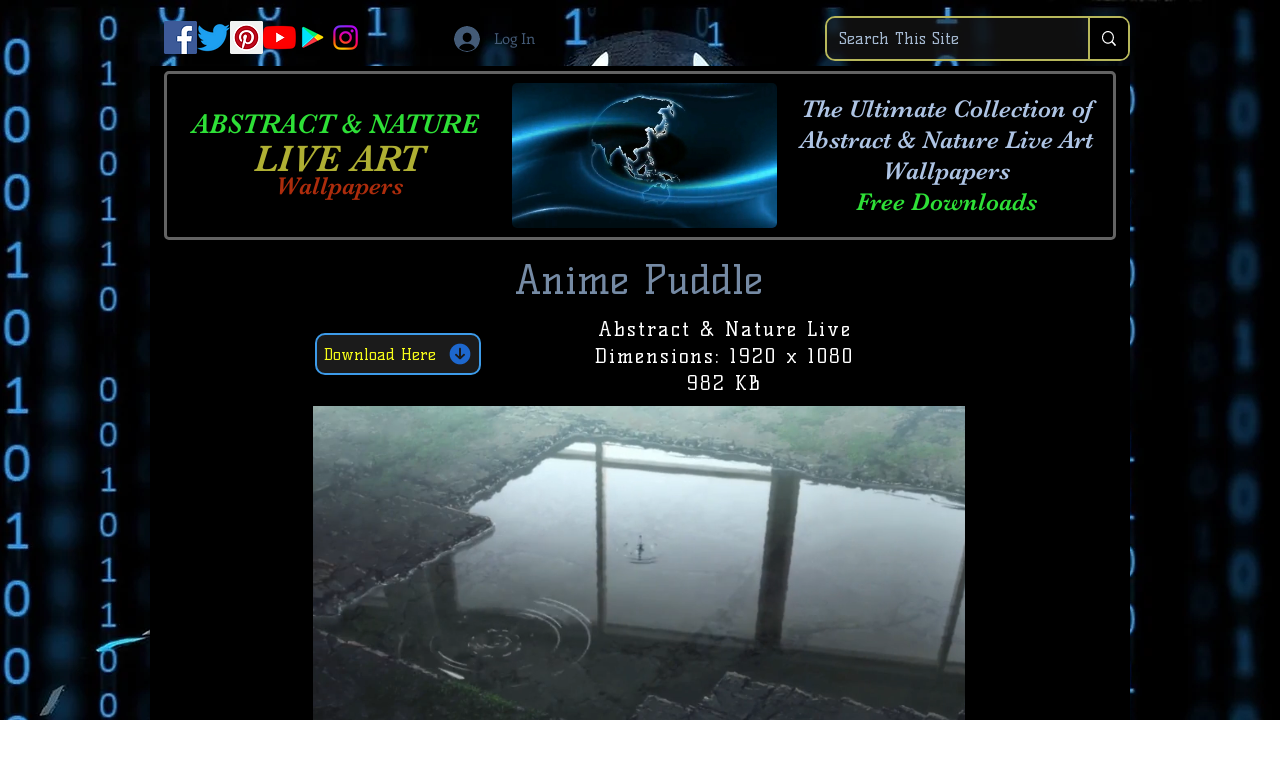

--- FILE ---
content_type: text/html; charset=utf-8
request_url: https://www.google.com/recaptcha/api2/aframe
body_size: 268
content:
<!DOCTYPE HTML><html><head><meta http-equiv="content-type" content="text/html; charset=UTF-8"></head><body><script nonce="OWJ7dq77nAWGQx4R5ken1Q">/** Anti-fraud and anti-abuse applications only. See google.com/recaptcha */ try{var clients={'sodar':'https://pagead2.googlesyndication.com/pagead/sodar?'};window.addEventListener("message",function(a){try{if(a.source===window.parent){var b=JSON.parse(a.data);var c=clients[b['id']];if(c){var d=document.createElement('img');d.src=c+b['params']+'&rc='+(localStorage.getItem("rc::a")?sessionStorage.getItem("rc::b"):"");window.document.body.appendChild(d);sessionStorage.setItem("rc::e",parseInt(sessionStorage.getItem("rc::e")||0)+1);localStorage.setItem("rc::h",'1769151037771');}}}catch(b){}});window.parent.postMessage("_grecaptcha_ready", "*");}catch(b){}</script></body></html>